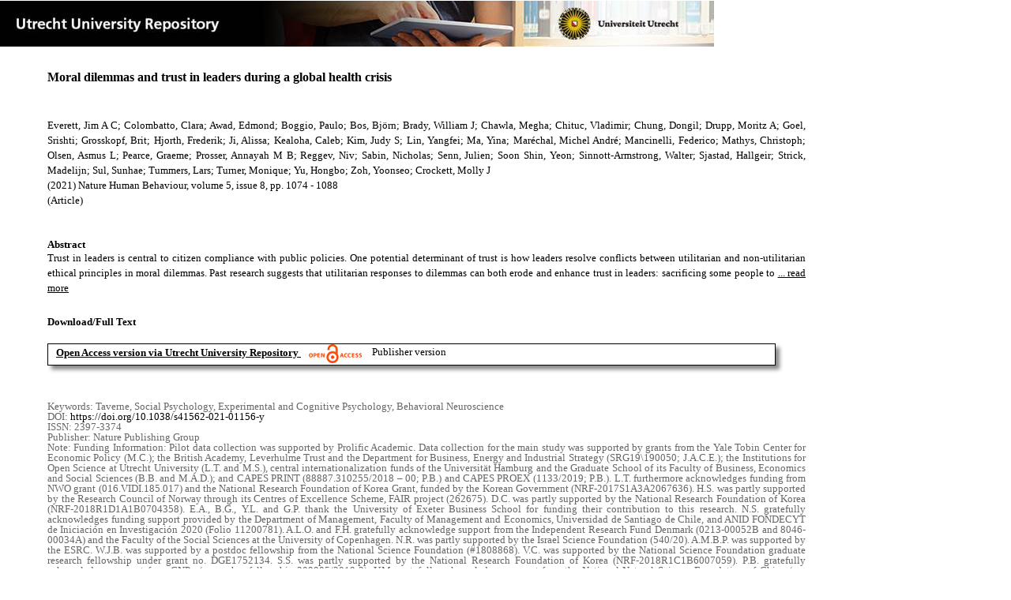

--- FILE ---
content_type: text/html;charset=utf-8
request_url: https://dspace.library.uu.nl/handle/1874/412495
body_size: 7644
content:
<?xml version="1.0" encoding="UTF-8"?>
<!DOCTYPE html PUBLIC "-//W3C//DTD XHTML 1.0 Strict//EN" "http://www.w3.org/TR/xhtml1/DTD/xhtml1-strict.dtd">
<html xmlns="http://www.w3.org/1999/xhtml" xmlns:itemViewUtil="org.dspace.app.xmlui.utils.ItemViewUtil" class="no-js">
<head>
<meta content="text/html; charset=UTF-8" http-equiv="Content-Type" />
<meta content="IE=edge,chrome=1" http-equiv="X-UA-Compatible" />
<meta content="width=device-width, initial-scale=1.0, maximum-scale=1.0" name="viewport" />
<link rel="shortcut icon" href="/themes/Public/images/favicon.ico" />
<link rel="apple-touch-icon" href="/themes/Public/images/apple-touch-icon.png" />
<meta name="Generator" content="DSpace 5.5" />
<link type="text/css" rel="stylesheet" media="screen" href="/themes/Public/lib/css/reset.css" />
<link type="text/css" rel="stylesheet" media="screen" href="/themes/Public/lib/css/base.css" />
<link type="text/css" rel="stylesheet" media="screen" href="/themes/Public/lib/css/helper.css" />
<link type="text/css" rel="stylesheet" media="screen" href="/themes/Public/lib/css/jquery-ui-1.8.15.custom.css" />
<link type="text/css" rel="stylesheet" media="screen" href="/themes/Public/lib/css/style.css" />
<link type="text/css" rel="stylesheet" media="screen" href="/themes/Public/lib/css/authority-control.css" />
<link type="text/css" rel="stylesheet" media="handheld" href="/themes/Public/lib/css/handheld.css" />
<link type="text/css" rel="stylesheet" media="print" href="/themes/Public/lib/css/print.css" />
<link type="text/css" rel="stylesheet" media="all" href="/themes/Public/lib/css/media.css" />
<link type="text/css" rel="stylesheet" media="all" href="/themes/Public/lib/css/style.css" />
<link type="application/opensearchdescription+xml" rel="search" href="https://dspace.library.uu.nl:443/open-search/description.xml" title="DSpace" />
<script type="text/javascript">
                                //Clear default text of empty text areas on focus
                                function tFocus(element)
                                {
                                        if (element.value == ' '){element.value='';}
                                }
                                //Clear default text of empty text areas on submit
                                function tSubmit(form)
                                {
                                        var defaultedElements = document.getElementsByTagName("textarea");
                                        for (var i=0; i != defaultedElements.length; i++){
                                                if (defaultedElements[i].value == ' '){
                                                        defaultedElements[i].value='';}}
                                }
                                //Disable pressing 'enter' key to submit a form (otherwise pressing 'enter' causes a submission to start over)
                                function disableEnterKey(e)
                                {
                                     var key;

                                     if(window.event)
                                          key = window.event.keyCode;     //Internet Explorer
                                     else
                                          key = e.which;     //Firefox and Netscape

                                     if(key == 13)  //if "Enter" pressed, then disable!
                                          return false;
                                     else
                                          return true;
                                }

                                function FnArray()
                                {
                                    this.funcs = new Array;
                                }

                                FnArray.prototype.add = function(f)
                                {
                                    if( typeof f!= "function" )
                                    {
                                        f = new Function(f);
                                    }
                                    this.funcs[this.funcs.length] = f;
                                };

                                FnArray.prototype.execute = function()
                                {
                                    for( var i=0; i < this.funcs.length; i++ )
                                    {
                                        this.funcs[i]();
                                    }
                                };

                                var runAfterJSImports = new FnArray();
            </script>
<script xmlns:i18n="http://apache.org/cocoon/i18n/2.1" type="text/javascript" src="/themes/Public/lib/js/modernizr-1.7.min.js"> </script>
<title>Moral dilemmas and trust in leaders during a global health crisis</title>
<link rel="schema.DCTERMS" href="http://purl.org/dc/terms/" />
<link rel="schema.DC" href="http://purl.org/dc/elements/1.1/" />
<meta name="DC.contributor" content="Social-cognitive and interpersonal determinants of behaviour" xml:lang="en" />
<meta name="DC.contributor" content="Leerstoel Bos" xml:lang="en" />
<meta name="DC.contributor" content="Public management en gedrag" xml:lang="en" />
<meta name="DC.contributor" content="UU LEG Research USG Public Matters" xml:lang="en" />
<meta name="DC.creator" content="Everett, Jim A C" />
<meta name="DC.creator" content="Colombatto, Clara" />
<meta name="DC.creator" content="Awad, Edmond" />
<meta name="DC.creator" content="Boggio, Paulo" />
<meta name="DC.creator" content="Bos, Björn" />
<meta name="DC.creator" content="Brady, William J" />
<meta name="DC.creator" content="Chawla, Megha" />
<meta name="DC.creator" content="Chituc, Vladimir" />
<meta name="DC.creator" content="Chung, Dongil" />
<meta name="DC.creator" content="Drupp, Moritz A" />
<meta name="DC.creator" content="Goel, Srishti" />
<meta name="DC.creator" content="Grosskopf, Brit" />
<meta name="DC.creator" content="Hjorth, Frederik" />
<meta name="DC.creator" content="Ji, Alissa" />
<meta name="DC.creator" content="Kealoha, Caleb" />
<meta name="DC.creator" content="Kim, Judy S" />
<meta name="DC.creator" content="Lin, Yangfei" />
<meta name="DC.creator" content="Ma, Yina" />
<meta name="DC.creator" content="Maréchal, Michel André" />
<meta name="DC.creator" content="Mancinelli, Federico" />
<meta name="DC.creator" content="Mathys, Christoph" />
<meta name="DC.creator" content="Olsen, Asmus L" />
<meta name="DC.creator" content="Pearce, Graeme" />
<meta name="DC.creator" content="Prosser, Annayah M B" />
<meta name="DC.creator" content="Reggev, Niv" />
<meta name="DC.creator" content="Sabin, Nicholas" />
<meta name="DC.creator" content="Senn, Julien" />
<meta name="DC.creator" content="Soon Shin, Yeon" />
<meta name="DC.creator" content="Sinnott-Armstrong, Walter" />
<meta name="DC.creator" content="Sjastad, Hallgeir" />
<meta name="DC.creator" content="Strick, Madelijn" />
<meta name="DC.creator" content="Sul, Sunhae" />
<meta name="DC.creator" content="Tummers, Lars" />
<meta name="DC.creator" content="Turner, Monique" />
<meta name="DC.creator" content="Yu, Hongbo" />
<meta name="DC.creator" content="Zoh, Yoonseo" />
<meta name="DC.creator" content="Crockett, Molly J" />
<meta name="DCTERMS.dateAccepted" content="2022-01-14T18:17:59Z" scheme="DCTERMS.W3CDTF" />
<meta name="DCTERMS.available" content="2022-01-14T18:17:59Z" scheme="DCTERMS.W3CDTF" />
<meta name="DCTERMS.issued" content="2021-08" scheme="DCTERMS.W3CDTF" />
<meta name="DCTERMS.abstract" content="Trust in leaders is central to citizen compliance with public policies. One potential determinant of trust is how leaders resolve conflicts between utilitarian and non-utilitarian ethical principles in moral dilemmas. Past research suggests that utilitarian responses to dilemmas can both erode and enhance trust in leaders: sacrificing some people to save many others (‘instrumental harm’) reduces trust, while maximizing the welfare of everyone equally (‘impartial beneficence’) may increase trust. In a multi-site experiment spanning 22 countries on six continents, participants (N = 23,929) completed self-report (N = 17,591) and behavioural (N = 12,638) measures of trust in leaders who endorsed utilitarian or non-utilitarian principles in dilemmas concerning the COVID-19 pandemic. Across both the self-report and behavioural measures, endorsement of instrumental harm decreased trust, while endorsement of impartial beneficence increased trust. These results show how support for different ethical principles can impact trust in leaders, and inform effective public communication during times of global crisis. Protocol Registration Statement: The Stage 1 protocol for this Registered Report was accepted in principle on 13 November 2020. The protocol, as accepted by the journal, can be found at https://doi.org/10.6084/m9.figshare.13247315.v1." xml:lang="en" />
<meta name="DC.description" content="Funding Information: Pilot data collection was supported by Prolific Academic. Data collection for the main study was supported by grants from the Yale Tobin Center for Economic Policy (M.C.); the British Academy, Leverhulme Trust and the Department for Business, Energy and Industrial Strategy (SRG19\190050; J.A.C.E.); the Institutions for Open Science at Utrecht University (L.T. and M.S.), central internationalization funds of the Universität Hamburg and the Graduate School of its Faculty of Business, Economics and Social Sciences (B.B. and M.A.D.); and CAPES PRINT (88887.310255/2018 – 00; P.B.) and CAPES PROEX (1133/2019; P.B.). L.T. furthermore acknowledges funding from NWO grant (016.VIDI.185.017) and the National Research Foundation of Korea Grant, funded by the Korean Government (NRF-2017S1A3A2067636). H.S. was partly supported by the Research Council of Norway through its Centres of Excellence Scheme, FAIR project (262675). D.C. was partly supported by the National Research Foundation of Korea (NRF-2018R1D1A1B0704358). E.A., B.G., Y.L. and G.P. thank the University of Exeter Business School for funding their contribution to this research. N.S. gratefully acknowledges funding support provided by the Department of Management, Faculty of Management and Economics, Universidad de Santiago de Chile, and ANID FONDECYT de Iniciación en Investigación 2020 (Folio 11200781). A.L.O. and F.H. gratefully acknowledge support from the Independent Research Fund Denmark (0213-00052B and 8046-00034A) and the Faculty of the Social Sciences at the University of Copenhagen. N.R. was partly supported by the Israel Science Foundation (540/20). A.M.B.P. was supported by the ESRC. W.J.B. was supported by a postdoc fellowship from the National Science Foundation (#1808868). V.C. was supported by the National Science Foundation graduate research fellowship under grant no. DGE1752134. S.S. was partly supported by the National Research Foundation of Korea (NRF-2018R1C1B6007059). P.B. gratefully acknowledges support from CNPq (researcher fellowship 309905/2019-2). Y.M. gratefully acknowledges support from the National Natural Science Foundation of China (no. 31771204) and Major Project of National Social Science Foundation (19ZDA363). The funders had no role in study design, data collection and analysis, decision to publish or preparation of the manuscript. The authors thank members of the Crockett laboratory for feedback on previous drafts of this manuscript; J. Monrad for advice on scenario design; R. Gomila for statistical advice; J. Okoroafor, D. Shao and X. Wang for assistance; and J. Apel, A. Bidani, N. Breedveld, R. Calcott, R. Carlson, L. Alfaro Cui cui, A. A. Gálvez, N. Kim, F. Michelsen, M. Meinert Pedersen, A. Mokady, A. Oline Ervik, J. Yang, X. Zeng and M. Zoccali for assistance with survey translations. Publisher Copyright: © 2021, The Author(s), under exclusive licence to Springer Nature Limited." />
<meta name="DCTERMS.extent" content="15" />
<meta name="DCTERMS.bibliographicCitation" content="Everett , J A C , Colombatto , C , Awad , E , Boggio , P , Bos , B , Brady , W J , Chawla , M , Chituc , V , Chung , D , Drupp , M A , Goel , S , Grosskopf , B , Hjorth , F , Ji , A , Kealoha , C , Kim , J S , Lin , Y , Ma , Y , Maréchal , M A , Mancinelli , F , Mathys , C , Olsen , A L , Pearce , G , Prosser , A M B , Reggev , N , Sabin , N , Senn , J , Soon Shin , Y , Sinnott-Armstrong , W , Sjastad , H , Strick , M , Sul , S , Tummers , L , Turner , M , Yu , H , Zoh , Y &amp; Crockett , M J 2021 , ' Moral dilemmas and trust in leaders during a global health crisis ' , Nature Human Behaviour , vol. 5 , no. 8 , pp. 1074-1088 . https://doi.org/10.1038/s41562-021-01156-y" />
<meta name="DC.identifier" content="https://doi.org/10.1038/s41562-021-01156-y" />
<meta name="DC.identifier" content="http://hdl.handle.net/1874/412495" scheme="DCTERMS.URI" />
<meta name="DC.language" content="en" scheme="DCTERMS.RFC1766" />
<meta name="DC.publisher" content="Nature Publishing Group" />
<meta name="DC.relation" content="2397-3374" />
<meta name="DC.relation" content="Nature Human Behaviour" />
<meta name="DC.subject" content="Taverne" />
<meta name="DC.subject" content="Social Psychology" />
<meta name="DC.subject" content="Experimental and Cognitive Psychology" />
<meta name="DC.subject" content="Behavioral Neuroscience" />
<meta name="DC.title" content="Moral dilemmas and trust in leaders during a global health crisis" xml:lang="en" />
<meta name="DC.type" content="Article" />
<meta name="DC.type" content="Peer reviewed" />
<meta name="DC.identifier" content="https://dspace.library.uu.nl/handle/1874/412495" />
<meta name="DC.identifier" content="https://dspace.library.uu.nl/handle/1874/412495" />
<meta name="DC.rights" content="Open Access (free)" />
<meta name="DC.relation" content="5" />
<meta name="DC.relation" content="8" />
<meta name="DC.relation" content="1074" />
<meta name="DC.relation" content="1088" />
<meta name="DC.type" content="Publisher version" />
<meta name="DC.identifier" content="URN:NBN:NL:UI:10-1874-412495" />
<meta name="DC.type" content="Published" />
<meta name="DC.identifier" content="98289807" />
<meta name="DC.identifier" content="http://www.scopus.com/inward/record.url?scp=85109313548&amp;partnerID=8YFLogxK" />

<meta content="Taverne; Social Psychology; Experimental and Cognitive Psychology; Behavioral Neuroscience" name="citation_keywords" />
<meta content="Moral dilemmas and trust in leaders during a global health crisis" name="citation_title" />
<meta content="Nature Publishing Group" name="citation_publisher" />
<meta content="Nature Human Behaviour" name="citation_journal_title" />
<meta content="Everett, Jim A C" name="citation_author" />
<meta content="Colombatto, Clara" name="citation_author" />
<meta content="Awad, Edmond" name="citation_author" />
<meta content="Boggio, Paulo" name="citation_author" />
<meta content="Bos, Björn" name="citation_author" />
<meta content="Brady, William J" name="citation_author" />
<meta content="Chawla, Megha" name="citation_author" />
<meta content="Chituc, Vladimir" name="citation_author" />
<meta content="Chung, Dongil" name="citation_author" />
<meta content="Drupp, Moritz A" name="citation_author" />
<meta content="Goel, Srishti" name="citation_author" />
<meta content="Grosskopf, Brit" name="citation_author" />
<meta content="Hjorth, Frederik" name="citation_author" />
<meta content="Ji, Alissa" name="citation_author" />
<meta content="Kealoha, Caleb" name="citation_author" />
<meta content="Kim, Judy S" name="citation_author" />
<meta content="Lin, Yangfei" name="citation_author" />
<meta content="Ma, Yina" name="citation_author" />
<meta content="Maréchal, Michel André" name="citation_author" />
<meta content="Mancinelli, Federico" name="citation_author" />
<meta content="Mathys, Christoph" name="citation_author" />
<meta content="Olsen, Asmus L" name="citation_author" />
<meta content="Pearce, Graeme" name="citation_author" />
<meta content="Prosser, Annayah M B" name="citation_author" />
<meta content="Reggev, Niv" name="citation_author" />
<meta content="Sabin, Nicholas" name="citation_author" />
<meta content="Senn, Julien" name="citation_author" />
<meta content="Soon Shin, Yeon" name="citation_author" />
<meta content="Sinnott-Armstrong, Walter" name="citation_author" />
<meta content="Sjastad, Hallgeir" name="citation_author" />
<meta content="Strick, Madelijn" name="citation_author" />
<meta content="Sul, Sunhae" name="citation_author" />
<meta content="Tummers, Lars" name="citation_author" />
<meta content="Turner, Monique" name="citation_author" />
<meta content="Yu, Hongbo" name="citation_author" />
<meta content="Zoh, Yoonseo" name="citation_author" />
<meta content="Crockett, Molly J" name="citation_author" />
<meta content="2021-08" name="citation_date" />
<meta content="https://dspace.library.uu.nl/handle/1874/412495" name="citation_abstract_html_url" />
<meta content="8" name="citation_issue" />
<meta content="1074" name="citation_firstpage" />
<meta content="2397-3374" name="citation_issn" />
<meta content="https://doi.org/10.1038/s41562-021-01156-y" name="citation_doi" />
<meta content="en" name="citation_language" />
<meta content="https://dspace.library.uu.nl/bitstream/1874/412495/1/s41562_021_01156_y.pdf" name="citation_pdf_url" />
<meta content="5" name="citation_volume" />
<meta content="1088" name="citation_lastpage" />
<meta content="Moral dilemmas and trust in leaders during a global health crisis" property="og:title" />
<meta content="website" property="og:type" />
<meta content="https://dspace.library.uu.nl/handle/1874/412495" property="og:url" />
<meta content="https://dspace.library.uu.nl/themes/Public/images/banners/Banner_Utrecht_University_Repository.jpg" property="og:image" />
</head><!--[if lt IE 7 ]> <body class="ie6"> <![endif]-->
                <!--[if IE 7 ]>    <body class="ie7"> <![endif]-->
                <!--[if IE 8 ]>    <body class="ie8"> <![endif]-->
                <!--[if IE 9 ]>    <body class="ie9"> <![endif]-->
                <!--[if (gt IE 9)|!(IE)]><!--><body><!--<![endif]-->
<div id="ds-main">
<div id="ds-header-wrapper">
<!--Public theme-->
<div class="clearfix" id="ds-header">
<span id="ds-header-logo">
					
				 
				</span>
<h1 class="pagetitle visuallyhidden">Moral dilemmas and trust in leaders during a global health crisis</h1>
<h2 class="static-pagetitle visuallyhidden">DSpace/Manakin Repository</h2>
<div xmlns:i18n="http://apache.org/cocoon/i18n/2.1" id="ds-user-box" />
</div>
</div>
<div id="ds-content-wrapper">
<!--Public theme-->
<div class="clearfix" id="ds-content">
<div id="ds-body">
<div id="aspect_artifactbrowser_ItemViewer_div_item-view" class="ds-static-div primary">
<!-- External Metadata URL: cocoon://metadata/handle/1874/412495/mets.xml?rightsMDTypes=METSRIGHTS-->
<!-- Public theme item-view.xsl-->
<div xmlns:bitstreamLinkUtil="org.dspace.app.xmlui.utils.BitstreamLinkUtil" xmlns:oreatom="http://www.openarchives.org/ore/atom/" xmlns:ore="http://www.openarchives.org/ore/terms/" xmlns:atom="http://www.w3.org/2005/Atom" class="item-summary-view-metadata">
<div class="titleshare">
<div class="simple-item-view-title">Moral dilemmas and trust in leaders during a global health crisis</div>
<div class="endtitleshare"> </div>
</div>
<div class="simple-item-view-authors">Everett, Jim A C; Colombatto, Clara; Awad, Edmond; Boggio, Paulo; Bos, Björn; Brady, William J; Chawla, Megha; Chituc, Vladimir; Chung, Dongil; Drupp, Moritz A; Goel, Srishti; Grosskopf, Brit; Hjorth, Frederik; Ji, Alissa; Kealoha, Caleb; Kim, Judy S; Lin, Yangfei; Ma, Yina; Maréchal, Michel André; Mancinelli, Federico; Mathys, Christoph; Olsen, Asmus L; Pearce, Graeme; Prosser, Annayah M B; Reggev, Niv; Sabin, Nicholas; Senn, Julien; Soon Shin, Yeon; Sinnott-Armstrong, Walter; Sjastad, Hallgeir; Strick, Madelijn; Sul, Sunhae; Tummers, Lars; Turner, Monique; Yu, Hongbo; Zoh, Yoonseo; Crockett, Molly J</div>
<div class="simple-item-view-value"> (2021) Nature Human Behaviour, volume 5, issue 8, pp. 1074 - 1088</div>
<div xmlns:i18n="http://apache.org/cocoon/i18n/2.1" class="simple-item-view-value"> (Article) </div>
<div id="mainabstract">
<div class="simple-item-view-label-abstract">Abstract</div>
<div xmlns:i18n="http://apache.org/cocoon/i18n/2.1" class="simple-item-view-abstract">
<span id="shortabstract">Trust  in  leaders  is  central  to  citizen  compliance  with  public  policies.  One  potential  determinant  of  trust  is  how  leaders  resolve  conflicts  between  utilitarian  and  non-utilitarian  ethical  principles  in  moral  dilemmas.  Past  research  suggests  that  utilitarian  responses  to  dilemmas  can  both  erode  and  enhance  trust  in  leaders:  sacrificing  some  people  to  <span id="readmorelink">
<a onclick="showfull()" class="readmore" style="text-decoration: underline; font-weight:normal; cursor: pointer">... read more</a>
</span>
</span>
<span xmlns:i18n="http://apache.org/cocoon/i18n/2.1" style="visibility:hidden; display:none" id="fullabstract">                                                                                                    save  many  others  (‘instrumental  harm’)  reduces  trust,  while  maximizing  the  welfare  of  everyone  equally  (‘impartial  beneficence’)  may  increase  trust.  In  a  multi-site  experiment  spanning  22  countries  on  six  continents,  participants  (N  =  23,929)  completed  self-report  (N  =  17,591)  and  behavioural  (N  =  12,638)  measures  of  trust  in  leaders  who  endorsed  utilitarian  or  non-utilitarian  principles  in  dilemmas  concerning  the  COVID-19  pandemic.  Across  both  the  self-report  and  behavioural  measures,  endorsement  of  instrumental  harm  decreased  trust,  while  endorsement  of  impartial  beneficence  increased  trust.  These  results  show  how  support  for  different  ethical  principles  can  impact  trust  in  leaders,  and  inform  effective  public  communication  during  times  of  global  crisis.  Protocol  Registration  Statement:  The  Stage  1  protocol  for  this  Registered  Report  was  accepted  in  principle  on  13  November  2020.  The  protocol,  as  accepted  by  the  journal,  can  be  found  at  https://doi.org/10.6084/m9.figshare.13247315.v1. </span>
<span style="visibility:hidden; display:none" id="collapselink">
<a onclick="showshort()" class="collapse" style="text-decoration: underline; font-weight:normal; cursor: pointer">show less</a>
</span>
</div>
</div>
<div xmlns:i18n="http://apache.org/cocoon/i18n/2.1" class="simple-item-view-label">Download/Full Text</div>
<!--Dit is een single-->
<div xmlns:i18n="http://apache.org/cocoon/i18n/2.1" class="simple-item-view-value-link-open">
<!--bitstreamid: 4572412-->
<span class="fulltextlink">
<a href="/bitstream/handle/1874/412495/s41562_021_01156_y.pdf?sequence=1&amp;isAllowed=y">Open Access version via Utrecht University Repository</a>
</span>
<span xmlns:i18n="http://apache.org/cocoon/i18n/2.1" class="open_access_logo" id="open_access_logo">
<img class="open_access_logo" src="/themes/Public/images/OpenAccesslogo_klein.jpg" />
</span>
<span class="version_info">Publisher version</span>
</div>
<div class="verticalspace"> </div>
<div class="simple-item-view-value-minor">Keywords: Taverne, Social Psychology, Experimental and Cognitive Psychology, Behavioral Neuroscience</div>
<div xmlns:i18n="http://apache.org/cocoon/i18n/2.1" class="simple-item-view-value-minor">DOI: <a href="https://doi.org/10.1038/s41562-021-01156-y">https://doi.org/10.1038/s41562-021-01156-y</a>
</div>
<div class="simple-item-view-value-minor">ISSN: 2397-3374</div>
<div xmlns:i18n="http://apache.org/cocoon/i18n/2.1" class="simple-item-view-value-minor">Publisher: Nature Publishing Group</div>
<div xmlns:i18n="http://apache.org/cocoon/i18n/2.1" class="simple-item-view-value-minor-abstract">Note: Funding Information: Pilot data collection was supported by Prolific Academic. Data collection for the main study was supported by grants from the Yale Tobin Center for Economic Policy (M.C.); the British Academy, Leverhulme Trust and the Department for Business, Energy and Industrial Strategy (SRG19\190050; J.A.C.E.); the Institutions for Open Science at Utrecht University (L.T. and M.S.), central internationalization funds of the Universität Hamburg and the Graduate School of its Faculty of Business, Economics and Social Sciences (B.B. and M.A.D.); and CAPES PRINT (88887.310255/2018 – 00; P.B.) and CAPES PROEX (1133/2019; P.B.). L.T. furthermore acknowledges funding from NWO grant (016.VIDI.185.017) and the National Research Foundation of Korea Grant, funded by the Korean Government (NRF-2017S1A3A2067636). H.S. was partly supported by the Research Council of Norway through its Centres of Excellence Scheme, FAIR project (262675). D.C. was partly supported by the National Research Foundation of Korea (NRF-2018R1D1A1B0704358). E.A., B.G., Y.L. and G.P. thank the University of Exeter Business School for funding their contribution to this research. N.S. gratefully acknowledges funding support provided by the Department of Management, Faculty of Management and Economics, Universidad de Santiago de Chile, and ANID FONDECYT de Iniciación en Investigación 2020 (Folio 11200781). A.L.O. and F.H. gratefully acknowledge support from the Independent Research Fund Denmark (0213-00052B and 8046-00034A) and the Faculty of the Social Sciences at the University of Copenhagen. N.R. was partly supported by the Israel Science Foundation (540/20). A.M.B.P. was supported by the ESRC. W.J.B. was supported by a postdoc fellowship from the National Science Foundation (#1808868). V.C. was supported by the National Science Foundation graduate research fellowship under grant no. DGE1752134. S.S. was partly supported by the National Research Foundation of Korea (NRF-2018R1C1B6007059). P.B. gratefully acknowledges support from CNPq (researcher fellowship 309905/2019-2). Y.M. gratefully acknowledges support from the National Natural Science Foundation of China (no. 31771204) and Major Project of National Social Science Foundation (19ZDA363). The funders had no role in study design, data collection and analysis, decision to publish or preparation of the manuscript. The authors thank members of the Crockett laboratory for feedback on previous drafts of this manuscript; J. Monrad for advice on scenario design; R. Gomila for statistical advice; J. Okoroafor, D. Shao and X. Wang for assistance; and J. Apel, A. Bidani, N. Breedveld, R. Calcott, R. Carlson, L. Alfaro Cui cui, A. A. Gálvez, N. Kim, F. Michelsen, M. Meinert Pedersen, A. Mokady, A. Oline Ervik, J. Yang, X. Zeng and M. Zoccali for assistance with survey translations. Publisher Copyright: © 2021, The Author(s), under exclusive licence to Springer Nature Limited.<br xmlns:i18n="http://apache.org/cocoon/i18n/2.1" />
</div>
<div class="simple-item-view-value-minor">(Peer reviewed) </div>
</div>
<div xmlns:bitstreamLinkUtil="org.dspace.app.xmlui.utils.BitstreamLinkUtil" xmlns:oreatom="http://www.openarchives.org/ore/atom/" xmlns:ore="http://www.openarchives.org/ore/terms/" xmlns:atom="http://www.w3.org/2005/Atom" class="item-view-metrics">
<div class="altmetric-embed" data-badge-type="donut" data-handle="1874/412495">
				          
			        </div>
<div id="addthis_toolbox_with_metrics" class="addthis_native_toolbox">  </div>
<div class="item-summary-view-pageviewcount" id="showstats" onclick="ga('send', 'event', 'itemstats', 'clicked'); get_views();">
			            See <span class="minorlink">more statistics</span> about this item
			        </div>
<div class="item-summary-view-pageviewcount" id="pageviewcount">  </div>
<div class="item-summary-view-pageviewcount" id="downloadcount">  </div>
</div>
<div xmlns:bitstreamLinkUtil="org.dspace.app.xmlui.utils.BitstreamLinkUtil" xmlns:oreatom="http://www.openarchives.org/ore/atom/" xmlns:ore="http://www.openarchives.org/ore/terms/" xmlns:atom="http://www.w3.org/2005/Atom" id="ds-footer-wrapper">
<div id="ds-footer">
<a href="https://netherlands.openaire.eu/">Utrecht University Repository in Netherlands Research Portal</a>
<br />Contact Utrecht University Repository: Call us: +31 (0) 30 2536115 Mail to: <a href="mailto:library@uu.nl" style="text-decoration: underline; font-weight:normal; cursor: pointer">library@uu.nl</a>
</div>
</div>
</div>
</div>
</div>
</div>
</div>
<script type="text/javascript">!window.jQuery && document.write('<script type="text/javascript" src="/static/js/jquery-1.6.2.min.js"> <\/script>')</script>
<script type="text/javascript" src="/themes/Public/lib/js/jquery-ui-1.8.15.custom.min.js"> </script>
<script type="text/javascript" src="/themes/Public/lib/js/itemview.js"> </script>
<script src="https://d1bxh8uas1mnw7.cloudfront.net/assets/embed.js" type="text/javascript" /><!--[if lt IE 7 ]>
<script type="text/javascript" src="/themes/Public/lib/js/DD_belatedPNG_0.0.8a.js?v=1"> </script>
<script type="text/javascript">DD_belatedPNG.fix('#ds-header-logo');DD_belatedPNG.fix('#ds-footer-logo');$.each($('img[src$=png]'), function() {DD_belatedPNG.fixPng(this);});</script><![endif]-->
<script type="text/javascript">
            runAfterJSImports.execute();
        </script>
<script>
				  (function(i,s,o,g,r,a,m){i['GoogleAnalyticsObject']=r;i[r]=i[r]||function(){
				  (i[r].q=i[r].q||[]).push(arguments)},i[r].l=1*new Date();a=s.createElement(o),
				  m=s.getElementsByTagName(o)[0];a.async=1;a.src=g;m.parentNode.insertBefore(a,m)
				  })(window,document,'script','//www.google-analytics.com/analytics.js','ga');

				  ga('create', 'UA-8471402-65', 'auto');
				  ga('set', 'anonymizeIp', true);
				  ga('send', 'pageview');
			  </script>
<script async="async" src="//s7.addthis.com/js/300/addthis_widget.js#pubid=ra-56fa83c6ed1cf613" type="text/javascript"> </script></body></html>
